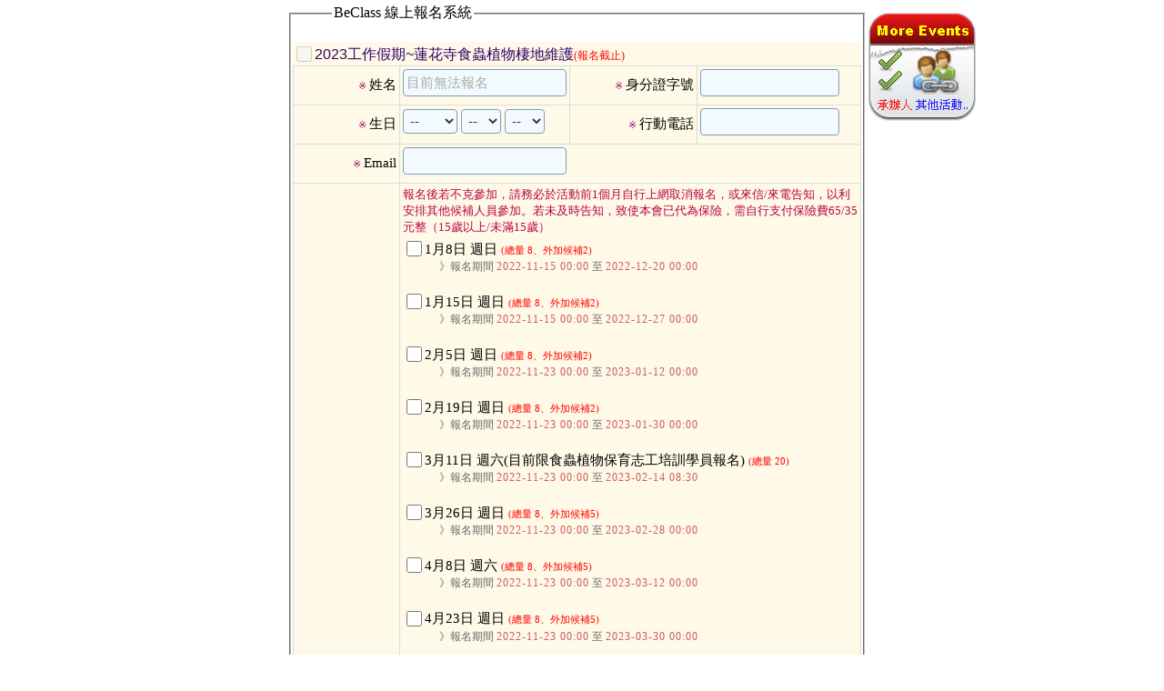

--- FILE ---
content_type: text/html; charset=utf-8
request_url: https://www.beclass.com/showregist.php?regist_id=Mjc0OGNiMDYzNjRmMjdiZDM5ZTk6U2hvd0Zvcm0=
body_size: 8389
content:
<style type="text/css">
/*desktop*/
*{-webkit-box-sizing: border-box;-moz-box-sizing: border-box;box-sizing: border-box; }
html , body {margin:0;padding:0;}
.textbox{padding:3px;background-color: rgb(242, 250, 255);  border: #7F9DB9 1px solid;  color:#333333 ;  font-size: 15px;  font-weight: normal;line-height:150%;-webkit-border-radius:4px;-moz-border-radius:4px;border-radius:4px;margin-bottom:6px;display:inline-block;*display:inline;*zoom:1;max-width:450px;}
input.blur ,textarea.blur{color: #999;font-size:0.8em;}
TD .pad_top18{padding-top:18px;}
form{margin:0;padding:0;}
.errFld {border: 1px solid #F00; }
.errMsg { color: #C33; font-size:12px; }
.clear{clear:both;display:block;overflow:hidden;visibility:hidden;width:0px;height:0px;font-size:0;}
.has-error{border:1px solid #d9534f;-webkit-box-shadow:inset 0 1px 1px rgba(0,0,0,0.075);box-shadow:inset 0 1px 1px rgba(0,0,0,0.075);background:#fdf4f4}

.formalert{padding: 8px 35px 8px 14px;color: #b94a48;background-color: #f2dede;border-color: #eed3d7;text-shadow: 0 1px 0 rgba(255,255,255,0.5);border-radius: 4px;border: 1px solid #fbeed5;text-align:left;}

#maintable {border-collapse:collapse;border: 1px solid #DBDBDB}
#maintable td {border: 1px solid #DBDBDB;}

.extratableinfo{display:inline-block;*display:inline;*zoom:1;border:1px solid green;background-color:#EDF5BE;padding:2px;width:110px;margin-bottom:6px;}
.extratableinfo2{display:inline-block;*display:inline;*zoom:1;border:1px solid #216729;background-color:#b4b4fe;padding:2px;width:110px;margin-bottom:6px;}
.salesummary{margin:10px 0 10px 10px;background:Ivory;color:Olive;border:3px double OliveDrab;padding:3px;width:200px;}
.IndianRed{color:IndianRed;letter-spacing:1px;font-family:serif;}
img.pix{height:1px;display:block;margin:0;border:0;}
.blue{color:blue;}
.red{color:red;}
.gray{color:#999}
.small{font-size:12px;}
.small3{font-size:13px;}
.classTitle{font-family:Verdana,MingLiU,sans-serif;}
.BOXblue{background-color:#FFFFFF;color:blue;}
.BOXblue2{background-color:#b4b4fe;color:#4618c0;}
.BOXred{background-color:#FFFFFF;color:red;}
.BOXred2{background-color:#b4b4fe;color:#ed0a03;}

.alert{word-break:break-all;padding:8px 3px 8px 3px;margin-bottom:20px;text-shadow:0 1px 0 rgba(255,255,255,0.5);background-color:#fcf8e3;border:1px solid #fbeed5;-webkit-border-radius:4px;-moz-border-radius:4px;border-radius:4px}
.alert-danger,.alert-error{color:#b94a48;background-color:#f2dede;border-color:#eed3d7}
.alert-success{color:#468847;background-color:#dff0d8;border-color:#d6e9c6}
div.has-error INPUT.form-control ,.radio.has-error {border-color: #d9534f;-webkit-box-shadow: inset 0 1px 1px rgba(0,0,0,0.075);box-shadow: inset 0 1px 1px rgba(0,0,0,0.075);background:#fdf4f4}
.start{color:#990066;font-size:8pt}
.aTitle{font-size:15px;color:#202020;font-weight:700;padding:3px;display:inline-block;*display:inline;*zoom:1;}

.btn{display:inline-block;*display:inline;*zoom:1;padding:4px 12px;margin-bottom:0;font-size:14px;line-height:20px;text-align:center;vertical-align:middle;cursor:pointer;color:#333;text-shadow:0 1px 1px rgba(255,255,255,0.75);background-color:#f5f5f5;background-image:-moz-linear-gradient(top,#fff,#e6e6e6);background-image:-webkit-gradient(linear,0 0,0 100%,from(#fff),to(#e6e6e6));background-image:-webkit-linear-gradient(top,#fff,#e6e6e6);background-image:-o-linear-gradient(top,#fff,#e6e6e6);background-image:linear-gradient(to bottom,#fff,#e6e6e6);background-repeat:repeat-x;filter:progid:DXImageTransform.Microsoft.gradient(startColorstr='#ffffffff',endColorstr='#ffe6e6e6',GradientType=0);border-color:#e6e6e6 #e6e6e6 #bfbfbf;border-color:rgba(0,0,0,0.1) rgba(0,0,0,0.1) rgba(0,0,0,0.25);*background-color:#e6e6e6;filter:progid:DXImageTransform.Microsoft.gradient(enabled = false);border:1px solid #ccc;*border:0;border-bottom-color:#b3b3b3;-webkit-border-radius:4px;-moz-border-radius:4px;border-radius:4px;*margin-left:.3em;-webkit-box-shadow:inset 0 1px 0 rgba(255,255,255,.2),0 1px 2px rgba(0,0,0,.05);-moz-box-shadow:inset 0 1px 0 rgba(255,255,255,.2),0 1px 2px rgba(0,0,0,.05);box-shadow:inset 0 1px 0 rgba(255,255,255,.2),0 1px 2px rgba(0,0,0,.05)}
.btn:hover,.btn:focus,.btn:active,.btn.active{color:#333;background-color:#e6e6e6;*background-color:#d9d9d9}
.btn-primary{color:#fff;text-shadow:0 -1px 0 rgba(0,0,0,0.25);background-color:#006dcc;background-image:-moz-linear-gradient(top,#08c,#04c);background-image:-webkit-gradient(linear,0 0,0 100%,from(#08c),to(#04c));background-image:-webkit-linear-gradient(top,#08c,#04c);background-image:-o-linear-gradient(top,#08c,#04c);background-image:linear-gradient(to bottom,#08c,#04c);background-repeat:repeat-x;filter:progid:DXImageTransform.Microsoft.gradient(startColorstr='#ff0088cc',endColorstr='#ff0044cc',GradientType=0);border-color:#04c #04c #002a80;border-color:rgba(0,0,0,0.1) rgba(0,0,0,0.1) rgba(0,0,0,0.25);*background-color:#04c;filter:progid:DXImageTransform.Microsoft.gradient(enabled = false)}
.btn-primary:hover,.btn-primary:focus,.btn-primary:active,.btn-primary.active{color:#fff;background-color:#04c;*background-color:#003bb3}

.tickimg{border:0;margin:0 -1px -3px 0;width:13px;height:13px;}

form input[type="radio"], form input[type="checkbox"]  {width:17px;height:17px;margin-top:-1px;vertical-align: middle;} 
#beclassform label {display:inline-block;margin-top:6px;}
#beclassform input[type="text"]:focus { border-color: #66afe9; outline: 0; -webkit-box-shadow: inset 0 1px 1px rgba(0,0,0,.075), 0 0 8px rgba(102, 175, 233, 0.6); box-shadow: inset 0 1px 1px rgba(0,0,0,.075), 0 0 8px rgba(102, 175, 233, 0.6);}
</style>
<div style="position:absolute;top:1px;left:50%;margin-left:-325px;" id="iframetop"><table border=0><tr style="background-color:#FFFFFF"><td valign=top><fieldset style="padding:0px;margin:0px;" id=><legend style="font-size:12pt;margin:2px 45px;">BeClass 線上報名系統</legend><div style="margin:0 2px;padding:0px;zoom:1;" id="fieldsetArea" ><FORM METHOD=POST name="regform" id="beclassform" ACTION="https://www.beclass.com/class_connect_ajax.php" accept-charset="utf-8" ><img src=images/pix.gif class=pix style="width:625px"  ><BR><table style="margin:0;background-color:#fff9e7;" cellspacing="0" cellpadding="0" width="625" align="center" border="0" ><tr><td height="18"><div style="MARGIN-TOP: 3pt; FONT-SIZE: 12pt; MARGIN-BOTTOM: 1pt; COLOR:#330066; TEXT-ALIGN:left"><div class="required" style="TEXT-ALIGN:left" id="myclasses"><INPUT TYPE="checkbox" name="F[]" value="Mjc0OGNiMDYzNjRmMjdiZDM5ZTk6ZGVzazpSZWdpc3Q="  disabled ><span class="classTitle">2023工作假期~蓮花寺食蟲植物棲地維護</span><font color=red style="font-size:12px">(報名截止)</font><BR></div></div></td></tr><tr><td>
<table id="maintable" cellspacing="0" cellpadding="3" width="100%" align="center" border="1" style="word-break:break-all" ><tr><td align=right style="width:115px;"><font class="start">※&nbsp;</font><font style="font-size:15px">姓名</font><img src="images/pix.gif" class=pix style="width:110px;"></td><td align=left width=180 ><div><input type="text"  id="username" style="width:180px" class="textbox required" value=""><div></td>
<td align=right style="width:110px;"><font class="start">※&nbsp;</font><font style="font-size:15px">身分證字號</font><img src="images/pix.gif" class=pix style="width:109px;"></td><td align=left width=180 ><div><input type="text"   size="15" class="textbox required  validate-alphanum" maxlength="10" value="" ></div></td>
</tr><tr><td align=right><font class="start">※&nbsp;</font><font style="font-size:15px">生日</font><img src="images/pix.gif" class=pix style="width:109px;"></td><td align=left width=180 ><div><select   size="1" class="textbox required"><option value="" >--</option>
<option value=2025 >2025</option>
<option value=2024 >2024</option>
<option value=2023 >2023</option>
<option value=2022 >2022</option>
<option value=2021 >2021</option>
<option value=2020 >2020</option>
<option value=2019 >2019</option>
<option value=2018 >2018</option>
<option value=2017 >2017</option>
<option value=2016 >2016</option>
<option value=2015 >2015</option>
<option value=2014 >2014</option>
<option value=2013 >2013</option>
<option value=2012 >2012</option>
<option value=2011 >2011</option>
<option value=2010 >2010</option>
<option value=2009 >2009</option>
<option value=2008 >2008</option>
<option value=2007 >2007</option>
<option value=2006 >2006</option>
<option value=2005 >2005</option>
<option value=2004 >2004</option>
<option value=2003 >2003</option>
<option value=2002 >2002</option>
<option value=2001 >2001</option>
<option value=2000 >2000</option>
<option value=1999 >1999</option>
<option value=1998 >1998</option>
<option value=1997 >1997</option>
<option value=1996 >1996</option>
<option value=1995 >1995</option>
<option value=1994 >1994</option>
<option value=1993 >1993</option>
<option value=1992 >1992</option>
<option value=1991 >1991</option>
<option value=1990 >1990</option>
<option value=1989 >1989</option>
<option value=1988 >1988</option>
<option value=1987 >1987</option>
<option value=1986 >1986</option>
<option value=1985 >1985</option>
<option value=1984 >1984</option>
<option value=1983 >1983</option>
<option value=1982 >1982</option>
<option value=1981 >1981</option>
<option value=1980 >1980</option>
<option value=1979 >1979</option>
<option value=1978 >1978</option>
<option value=1977 >1977</option>
<option value=1976 >1976</option>
<option value=1975 >1975</option>
<option value=1974 >1974</option>
<option value=1973 >1973</option>
<option value=1972 >1972</option>
<option value=1971 >1971</option>
<option value=1970 >1970</option>
<option value=1969 >1969</option>
<option value=1968 >1968</option>
<option value=1967 >1967</option>
<option value=1966 >1966</option>
<option value=1965 >1965</option>
<option value=1964 >1964</option>
<option value=1963 >1963</option>
<option value=1962 >1962</option>
<option value=1961 >1961</option>
<option value=1960 >1960</option>
<option value=1959 >1959</option>
<option value=1958 >1958</option>
<option value=1957 >1957</option>
<option value=1956 >1956</option>
<option value=1955 >1955</option>
<option value=1954 >1954</option>
<option value=1953 >1953</option>
<option value=1952 >1952</option>
<option value=1951 >1951</option>
<option value=1950 >1950</option>
<option value=1949 >1949</option>
<option value=1948 >1948</option>
<option value=1947 >1947</option>
<option value=1946 >1946</option>
<option value=1945 >1945</option>
<option value=1944 >1944</option>
<option value=1943 >1943</option>
<option value=1942 >1942</option>
<option value=1941 >1941</option>
<option value=1940 >1940</option>
<option value=1939 >1939</option>
<option value=1938 >1938</option>
<option value=1937 >1937</option>
<option value=1936 >1936</option>
<option value=1935 >1935</option>
<option value=1934 >1934</option>
<option value=1933 >1933</option>
<option value=1932 >1932</option>
<option value=1931 >1931</option>
<option value=1930 >1930</option>
</select>
<select   size="1" class="textbox required"><option value="" >--</option>
<option value=1 >01</option>
<option value=2 >02</option>
<option value=3 >03</option>
<option value=4 >04</option>
<option value=5 >05</option>
<option value=6 >06</option>
<option value=7 >07</option>
<option value=8 >08</option>
<option value=9 >09</option>
<option value=10 >10</option>
<option value=11 >11</option>
<option value=12 >12</option>
</select>
<select    size="1" class="textbox required"><option value="" >--</option>
<option value=1 >1</option>
<option value=2 >2</option>
<option value=3 >3</option>
<option value=4 >4</option>
<option value=5 >5</option>
<option value=6 >6</option>
<option value=7 >7</option>
<option value=8 >8</option>
<option value=9 >9</option>
<option value=10 >10</option>
<option value=11 >11</option>
<option value=12 >12</option>
<option value=13 >13</option>
<option value=14 >14</option>
<option value=15 >15</option>
<option value=16 >16</option>
<option value=17 >17</option>
<option value=18 >18</option>
<option value=19 >19</option>
<option value=20 >20</option>
<option value=21 >21</option>
<option value=22 >22</option>
<option value=23 >23</option>
<option value=24 >24</option>
<option value=25 >25</option>
<option value=26 >26</option>
<option value=27 >27</option>
<option value=28 >28</option>
<option value=29 >29</option>
<option value=30 >30</option>
<option value=31 >31</option>
</select>
</div><img src="images/pix.gif" class=pix style="width:165px;"></td>
<td align=right><font class="start">※&nbsp;</font><font style="font-size:15px">行動電話</font><img src="images/pix.gif" class=pix style="width:110px;"></td><td align=left width=180 ><div><input type="text"    size="15" maxlength=15 class="textbox required  validate-integer" value="" ></div></td>
</tr><tr><td align=right><font class="start">※&nbsp;</font><font style="font-size:15px">Email</font><img src="images/pix.gif" class=pix style="width:110px;"></td><td align=left width=180 colspan="3"><div><input type="text"   style="width:180px" class="textbox required validate-email"  value="" ></div></td>
</tr><tr><td align=right ><INPUT TYPE="hidden" name="tb_name_0" value="報名場次："><INPUT TYPE="hidden" name="tb_type_0" value="QUANTITY"><INPUT TYPE="hidden" name="tb_sort_0" value="7"><font class="start">※&nbsp;</font><font style="font-size:15px">報名場次：</font></td><td align=left colspan=3><div><font style="font-size:15px"><div style="font-size:10pt;color:rgb(183,4,71)">報名後若不克參加，請務必於活動前1個月自行上網取消報名，或來信/來電告知，以利安排其他候補人員參加。若未及時告知，致使本會已代為保險，需自行支付保險費65/35元整（15歲以上/未滿15歲）</div><div class="required" ><div><label><INPUT id="tb_extra_ID_0_0" TYPE="CHECKBOX" value="！＋！1月8日 週日" onfocus="if (!window.__cfRLUnblockHandlers) return false; this.blur();" data-cf-modified-dead92bf7f148853ff177c5e-="">1月8日 週日</label> <span id="tb_extra_infoID_0_0" style="font-size:11px;color:red;">(總量 8、外加候補2)</span></div>
<div style="font-size:12px;color:DimGray;margin:0 0 15px 40px;" ><span >》報名期間 <span class="IndianRed">2022-11-15 00:00</span> 至 <span class="IndianRed">2022-12-20 00:00</span></span></div>
<div><label><INPUT id="tb_extra_ID_0_1" TYPE="CHECKBOX" value="！＋！1月15日 週日" onfocus="if (!window.__cfRLUnblockHandlers) return false; this.blur();" data-cf-modified-dead92bf7f148853ff177c5e-="">1月15日 週日</label> <span id="tb_extra_infoID_0_1" style="font-size:11px;color:red;">(總量 8、外加候補2)</span></div>
<div style="font-size:12px;color:DimGray;margin:0 0 15px 40px;" ><span >》報名期間 <span class="IndianRed">2022-11-15 00:00</span> 至 <span class="IndianRed">2022-12-27 00:00</span></span></div>
<div><label><INPUT id="tb_extra_ID_0_2" TYPE="CHECKBOX" value="！＋！2月5日 週日" onfocus="if (!window.__cfRLUnblockHandlers) return false; this.blur();" data-cf-modified-dead92bf7f148853ff177c5e-="">2月5日 週日</label> <span id="tb_extra_infoID_0_2" style="font-size:11px;color:red;">(總量 8、外加候補2)</span></div>
<div style="font-size:12px;color:DimGray;margin:0 0 15px 40px;" ><span >》報名期間 <span class="IndianRed">2022-11-23 00:00</span> 至 <span class="IndianRed">2023-01-12 00:00</span></span></div>
<div><label><INPUT id="tb_extra_ID_0_3" TYPE="CHECKBOX" value="！＋！2月19日 週日" onfocus="if (!window.__cfRLUnblockHandlers) return false; this.blur();" data-cf-modified-dead92bf7f148853ff177c5e-="">2月19日 週日</label> <span id="tb_extra_infoID_0_3" style="font-size:11px;color:red;">(總量 8、外加候補2)</span></div>
<div style="font-size:12px;color:DimGray;margin:0 0 15px 40px;" ><span >》報名期間 <span class="IndianRed">2022-11-23 00:00</span> 至 <span class="IndianRed">2023-01-30 00:00</span></span></div>
<div><label><INPUT id="tb_extra_ID_0_4" TYPE="CHECKBOX" value="！＋！3月11日 週六(目前限食蟲植物保育志工培訓學員報名)" onfocus="if (!window.__cfRLUnblockHandlers) return false; this.blur();" data-cf-modified-dead92bf7f148853ff177c5e-="">3月11日 週六(目前限食蟲植物保育志工培訓學員報名)</label> <span id="tb_extra_infoID_0_4" style="font-size:11px;color:red;">(總量 20)</span></div>
<div style="font-size:12px;color:DimGray;margin:0 0 15px 40px;" ><span >》報名期間 <span class="IndianRed">2022-11-23 00:00</span> 至 <span class="IndianRed">2023-02-14 08:30</span></span></div>
<div><label><INPUT id="tb_extra_ID_0_5" TYPE="CHECKBOX" value="！＋！3月26日 週日" onfocus="if (!window.__cfRLUnblockHandlers) return false; this.blur();" data-cf-modified-dead92bf7f148853ff177c5e-="">3月26日 週日</label> <span id="tb_extra_infoID_0_5" style="font-size:11px;color:red;">(總量 8、外加候補5)</span></div>
<div style="font-size:12px;color:DimGray;margin:0 0 15px 40px;" ><span >》報名期間 <span class="IndianRed">2022-11-23 00:00</span> 至 <span class="IndianRed">2023-02-28 00:00</span></span></div>
<div><label><INPUT id="tb_extra_ID_0_6" TYPE="CHECKBOX" value="！＋！4月8日 週六" onfocus="if (!window.__cfRLUnblockHandlers) return false; this.blur();" data-cf-modified-dead92bf7f148853ff177c5e-="">4月8日 週六</label> <span id="tb_extra_infoID_0_6" style="font-size:11px;color:red;">(總量 8、外加候補5)</span></div>
<div style="font-size:12px;color:DimGray;margin:0 0 15px 40px;" ><span >》報名期間 <span class="IndianRed">2022-11-23 00:00</span> 至 <span class="IndianRed">2023-03-12 00:00</span></span></div>
<div><label><INPUT id="tb_extra_ID_0_7" TYPE="CHECKBOX" value="！＋！4月23日 週日" onfocus="if (!window.__cfRLUnblockHandlers) return false; this.blur();" data-cf-modified-dead92bf7f148853ff177c5e-="">4月23日 週日</label> <span id="tb_extra_infoID_0_7" style="font-size:11px;color:red;">(總量 8、外加候補5)</span></div>
<div style="font-size:12px;color:DimGray;margin:0 0 15px 40px;" ><span >》報名期間 <span class="IndianRed">2022-11-23 00:00</span> 至 <span class="IndianRed">2023-03-30 00:00</span></span></div>
<div><label><INPUT id="tb_extra_ID_0_8" TYPE="CHECKBOX" value="！＋！5月6日 週六" onfocus="if (!window.__cfRLUnblockHandlers) return false; this.blur();" data-cf-modified-dead92bf7f148853ff177c5e-="">5月6日 週六</label> <span id="tb_extra_infoID_0_8" style="font-size:11px;color:red;">(總量 8、外加候補5)</span></div>
<div style="font-size:12px;color:DimGray;margin:0 0 15px 40px;" ><span >》報名期間 <span class="IndianRed">2023-01-09 00:00</span> 至 <span class="IndianRed">2023-04-18 00:00</span></span></div>
<div><label><INPUT id="tb_extra_ID_0_9" TYPE="CHECKBOX" value="！＋！5月21日 週日(全國志工聯合訓)" onfocus="if (!window.__cfRLUnblockHandlers) return false; this.blur();" data-cf-modified-dead92bf7f148853ff177c5e-="">5月21日 週日(全國志工聯合訓)</label> <span id="tb_extra_infoID_0_9" style="font-size:11px;color:red;">(總量 8、外加候補5)</span></div>
<div style="font-size:12px;color:DimGray;margin:0 0 15px 40px;" ><span >》報名期間 <span class="IndianRed">2023-03-01 00:00</span> 至 <span class="IndianRed">2023-05-02 00:00</span></span></div>
<div><label><INPUT id="tb_extra_ID_0_10" TYPE="CHECKBOX" value="！＋！6月3日 週六(食蟲植物保育志工培訓優先)" onfocus="if (!window.__cfRLUnblockHandlers) return false; this.blur();" data-cf-modified-dead92bf7f148853ff177c5e-="">6月3日 週六(食蟲植物保育志工培訓優先)</label> <span id="tb_extra_infoID_0_10" style="font-size:11px;color:red;">(總量 20、外加候補5)</span></div>
<div style="font-size:12px;color:DimGray;margin:0 0 15px 40px;" ><span >》報名期間 <span class="IndianRed">2023-03-01 00:00</span> 至 <span class="IndianRed">2023-05-12 00:00</span></span></div>
<div><label><INPUT id="tb_extra_ID_0_11" TYPE="CHECKBOX" value="！＋！6月18日 週日" onfocus="if (!window.__cfRLUnblockHandlers) return false; this.blur();" data-cf-modified-dead92bf7f148853ff177c5e-="">6月18日 週日</label> <span id="tb_extra_infoID_0_11" style="font-size:11px;color:red;">(總量 8、外加候補5)</span></div>
<div style="font-size:12px;color:DimGray;margin:0 0 15px 40px;" ><span >》報名期間 <span class="IndianRed">2023-03-01 00:00</span> 至 <span class="IndianRed">2023-05-24 00:00</span></span></div>
<div><label><INPUT id="tb_extra_ID_0_12" TYPE="CHECKBOX" value="！＋！7月1日 週六" onfocus="if (!window.__cfRLUnblockHandlers) return false; this.blur();" data-cf-modified-dead92bf7f148853ff177c5e-="">7月1日 週六</label> <span id="tb_extra_infoID_0_12" style="font-size:11px;color:red;">(總量 8、外加候補5)</span></div>
<div style="font-size:12px;color:DimGray;margin:0 0 15px 40px;" ><span >》報名期間 <span class="IndianRed">2023-04-01 00:00</span> 至 <span class="IndianRed">2023-06-12 00:00</span></span></div>
<div><label><INPUT id="tb_extra_ID_0_13" TYPE="CHECKBOX" value="！＋！7月16日 週日" onfocus="if (!window.__cfRLUnblockHandlers) return false; this.blur();" data-cf-modified-dead92bf7f148853ff177c5e-="">7月16日 週日</label> <span id="tb_extra_infoID_0_13" style="font-size:11px;color:red;">(總量 8、外加候補5)</span></div>
<div style="font-size:12px;color:DimGray;margin:0 0 15px 40px;" ><span >》報名期間 <span class="IndianRed">2023-04-01 00:00</span> 至 <span class="IndianRed">2023-06-21 00:00</span></span></div>
<div><label><INPUT id="tb_extra_ID_0_14" TYPE="CHECKBOX" value="！＋！8月5日 週六" onfocus="if (!window.__cfRLUnblockHandlers) return false; this.blur();" data-cf-modified-dead92bf7f148853ff177c5e-="">8月5日 週六</label> <span id="tb_extra_infoID_0_14" style="font-size:11px;color:red;">(總量 8、外加候補5)</span></div>
<div style="font-size:12px;color:DimGray;margin:0 0 15px 40px;" ><span >》報名期間 <span class="IndianRed">2023-04-01 00:00</span> 至 <span class="IndianRed">2023-07-12 00:00</span></span></div>
<div><label><INPUT id="tb_extra_ID_0_15" TYPE="CHECKBOX" value="！＋！8月20日 週日" onfocus="if (!window.__cfRLUnblockHandlers) return false; this.blur();" data-cf-modified-dead92bf7f148853ff177c5e-="">8月20日 週日</label> <span id="tb_extra_infoID_0_15" style="font-size:11px;color:red;">(總量 8、外加候補5)</span></div>
<div style="font-size:12px;color:DimGray;margin:0 0 15px 40px;" ><span >》報名期間 <span class="IndianRed">2023-05-01 00:00</span> 至 <span class="IndianRed">2023-07-25 00:00</span></span></div>
<div><label><INPUT id="tb_extra_ID_0_16" TYPE="CHECKBOX" value="！＋！9月9日 週六" onfocus="if (!window.__cfRLUnblockHandlers) return false; this.blur();" data-cf-modified-dead92bf7f148853ff177c5e-="">9月9日 週六</label> <span id="tb_extra_infoID_0_16" style="font-size:11px;color:red;">(總量 8、外加候補5)</span></div>
<div style="font-size:12px;color:DimGray;margin:0 0 15px 40px;" ><span >》報名期間 <span class="IndianRed">2023-05-01 00:00</span> 至 <span class="IndianRed">2023-08-14 00:00</span></span></div>
<div><label><INPUT id="tb_extra_ID_0_17" TYPE="CHECKBOX" value="！＋！9月24日 週日" onfocus="if (!window.__cfRLUnblockHandlers) return false; this.blur();" data-cf-modified-dead92bf7f148853ff177c5e-="">9月24日 週日</label> <span id="tb_extra_infoID_0_17" style="font-size:11px;color:red;">(總量 8、外加候補5)</span></div>
<div style="font-size:12px;color:DimGray;margin:0 0 15px 40px;" ><span >》報名期間 <span class="IndianRed">2023-05-01 00:00</span> 至 <span class="IndianRed">2023-08-28 00:00</span></span></div>
<div><label><INPUT id="tb_extra_ID_0_18" TYPE="CHECKBOX" value="！＋！10月14日 週六" onfocus="if (!window.__cfRLUnblockHandlers) return false; this.blur();" data-cf-modified-dead92bf7f148853ff177c5e-="">10月14日 週六</label> <span id="tb_extra_infoID_0_18" style="font-size:11px;color:red;">(總量 8、外加候補5)</span></div>
<div style="font-size:12px;color:DimGray;margin:0 0 15px 40px;" ><span >》報名期間 <span class="IndianRed">2023-06-08 00:00</span> 至 <span class="IndianRed">2023-09-18 00:00</span></span></div>
<div><label><INPUT id="tb_extra_ID_0_19" TYPE="CHECKBOX" value="！＋！10月29日 週日" onfocus="if (!window.__cfRLUnblockHandlers) return false; this.blur();" data-cf-modified-dead92bf7f148853ff177c5e-="">10月29日 週日</label> <span id="tb_extra_infoID_0_19" style="font-size:11px;color:red;">(總量 8、外加候補5)</span></div>
<div style="font-size:12px;color:DimGray;margin:0 0 15px 40px;" ><span >》報名期間 <span class="IndianRed">2023-06-08 00:00</span> 至 <span class="IndianRed">2023-09-26 00:00</span></span></div>
<div><label><INPUT id="tb_extra_ID_0_20" TYPE="CHECKBOX" value="！＋！11月11日 週六" onfocus="if (!window.__cfRLUnblockHandlers) return false; this.blur();" data-cf-modified-dead92bf7f148853ff177c5e-="">11月11日 週六</label> <span id="tb_extra_infoID_0_20" style="font-size:11px;color:red;">(總量 8、外加候補5)</span></div>
<div style="font-size:12px;color:DimGray;margin:0 0 15px 40px;" ><span >》報名期間 <span class="IndianRed">2023-06-08 00:00</span> 至 <span class="IndianRed">2023-10-17 00:00</span></span></div>
<div><label><INPUT id="tb_extra_ID_0_21" TYPE="CHECKBOX" value="！＋！11月26日 週日" onfocus="if (!window.__cfRLUnblockHandlers) return false; this.blur();" data-cf-modified-dead92bf7f148853ff177c5e-="">11月26日 週日</label> <span id="tb_extra_infoID_0_21" style="font-size:11px;color:red;">(總量 8、外加候補5)</span></div>
<div style="font-size:12px;color:DimGray;margin:0 0 15px 40px;" ><span >》報名期間 <span class="IndianRed">2023-06-08 00:00</span> 至 <span class="IndianRed">2023-10-31 00:00</span></span></div>
<div><label><INPUT id="tb_extra_ID_0_22" TYPE="CHECKBOX" value="！＋！12月9日 週六" onfocus="if (!window.__cfRLUnblockHandlers) return false; this.blur();" data-cf-modified-dead92bf7f148853ff177c5e-="">12月9日 週六</label> <span id="tb_extra_infoID_0_22" style="font-size:11px;color:red;">(總量 35、外加候補10)</span></div>
<div style="font-size:12px;color:DimGray;margin:0 0 15px 40px;" ><span >》報名期間 <span class="IndianRed">2023-06-08 00:00</span> 至 <span class="IndianRed">2023-11-21 00:00</span></span></div>
<div><label><INPUT id="tb_extra_ID_0_23" TYPE="CHECKBOX" value="！＋！12月24日 週日" onfocus="if (!window.__cfRLUnblockHandlers) return false; this.blur();" data-cf-modified-dead92bf7f148853ff177c5e-="">12月24日 週日</label> <span id="tb_extra_infoID_0_23" style="font-size:11px;color:red;">(總量 35、外加候補10)</span></div>
<div style="font-size:12px;color:DimGray;margin:0 0 15px 40px;" ><span >》報名期間 <span class="IndianRed">2023-06-08 00:00</span> 至 <span class="IndianRed">2023-12-01 00:00</span></span></div>
</div><div class=red style="font-size:12px;">至少勾選1項</div></font></div></td>
</tr><tr><td align=right ><INPUT TYPE="hidden" name="tb_name_1" value="志工時數條"><INPUT TYPE="hidden" name="tb_type_1" value="OPTION"><INPUT TYPE="hidden" name="tb_sort_1" value="8"><font style="font-size:15px">志工時數條</font></td><td align=left colspan=3><div><font style="font-size:15px"><div style="font-size:10pt;color:rgb(183,4,71)">已在荒野登錄志願服務證紀錄冊者，請選擇「△」將登入服勤時數；選擇「○」者，請於活動5日後至3個月內請到分會領取時數條</div><select class="textbox"  ><option value="" >請選擇</option><option value="X" >X</option><option value="△" >△</option><option value="○" >○</option></select>
</font></div></td>
</tr><tr><td align=right ><INPUT TYPE="hidden" name="tb_name_2" value="身分證證件影本上傳"><INPUT TYPE="hidden" name="tb_type_2" value="UPLOAD"><INPUT TYPE="hidden" name="tb_sort_2" value="9"><font style="font-size:15px">身分證證件影本上傳</font></td><td align=left colspan=3><div><font style="font-size:15px"><div id="uploadingStatus_2" style="display:none"><img src="/images/loader_.gif" width="128" height="15" border="0" alt="uploading file..." class="img" style="margin:15px 20px;display:block" ></div><input type="file"   data-kk="2" data-size="5120000" data-ext="IMG,WORD,PDF" class="beclassupload " /><div style="font-size:12px;color:rgb(0,0,0)">證件影本僅為申請進入蓮花寺食蟲植物管制區之用(未領身分證者，以健保卡正面及戶口名簿申請)</div><div class="small" >檔案大小上限：<font class=red>5,000KB</font><BR>檔案類型：<span class=red>圖形(jpg、png、gif)、Word檔、Pdf 檔</span></div></font></div></td>
</tr><tr><td align=right ><INPUT TYPE="hidden" name="tb_name_3" value="身分證證件影本上傳"><INPUT TYPE="hidden" name="tb_type_3" value="UPLOAD"><INPUT TYPE="hidden" name="tb_sort_3" value="11"><font style="font-size:15px">身分證證件影本上傳</font></td><td align=left colspan=3><div><font style="font-size:15px"><div id="uploadingStatus_3" style="display:none"><img src="/images/loader_.gif" width="128" height="15" border="0" alt="uploading file..." class="img" style="margin:15px 20px;display:block" ></div><input type="file"   data-kk="3" data-size="5120000" data-ext="IMG,WORD,EXCEL,PDF" class="beclassupload " /><div style="font-size:12px;color:rgb(0,0,0)">若有影本另一面請上傳至此；未領身分證者，以健保卡影本及戶口名簿申請。證件影本僅為申請進入蓮花寺食蟲植物管制區之用</div><div class="small" >檔案大小上限：<font class=red>5,000KB</font><BR>檔案類型：<span class=red>圖形(jpg、png、gif)、Word檔、Excel檔、Pdf 檔</span></div></font></div></td>
</tr><tr><td align=right ><INPUT TYPE="hidden" name="tb_name_4" value="南山人壽旅平險同意書上傳"><INPUT TYPE="hidden" name="tb_type_4" value="UPLOAD"><INPUT TYPE="hidden" name="tb_sort_4" value="10"><font style="font-size:15px">南山人壽旅平險同意書上傳</font></td><td align=left colspan=3><div><font style="font-size:15px"><div id="uploadingStatus_4" style="display:none"><img src="/images/loader_.gif" width="128" height="15" border="0" alt="uploading file..." class="img" style="margin:15px 20px;display:block" ></div><input type="file"   data-kk="4" data-size="5120000" data-ext="IMG,WORD,PDF" class="beclassupload " /><div style="font-size:12px;color:rgb(0,0,0)">參加者本人簽名，未滿20足歲參加者需另加法定代理人簽名。簡章最後有同意書可供下載。</div><div class="small" >檔案大小上限：<font class=red>5,000KB</font><BR>檔案類型：<span class=red>圖形(jpg、png、gif)、Word檔、Pdf 檔</span></div></font></div></td>
</tr><tr><td align=right ><INPUT TYPE="hidden" name="tb_name_5" value="是否第一次參加荒野新竹的活動？"><INPUT TYPE="hidden" name="tb_type_5" value="RADIO"><INPUT TYPE="hidden" name="tb_sort_5" value="12"><font style="font-size:15px">是否第一次參加荒野新竹的活動？</font></td><td align=left colspan=3><div><font style="font-size:15px"><label><INPUT TYPE="RADIO" value="是" onfocus="if (!window.__cfRLUnblockHandlers) return false; this.blur();" data-cf-modified-dead92bf7f148853ff177c5e-="">是</label><BR> <label><INPUT TYPE="RADIO" value="::其它::" onfocus="if (!window.__cfRLUnblockHandlers) return false; this.blur();" data-cf-modified-dead92bf7f148853ff177c5e-="">其它：</label><INPUT TYPE="text" style="width:150px;vertical-align:middle;" class="textbox" onclick="if (!window.__cfRLUnblockHandlers) return false; document.regform.tb_extra_other_option_5.checked=true" data-cf-modified-dead92bf7f148853ff177c5e-=""><BR> <div><button type="button" class="btn btn-mini reset_sort_12" > 重設/reset </button></div></font></div></td>
</tr><INPUT TYPE="hidden" name="my_ex_script" value="6">			<tr id="multi_TR" style="display:none"><td align=right><span id="multi_star"></span><span id="multi_title" style="font-size:15px">團報資料</span></td>
			<td align=left colspan=3><div id="multi_main_groupCode" ></div><a href="javascript:;" onfocus="if (!window.__cfRLUnblockHandlers) return false; blur();" style="text-decoration:none;" id="multi_btn" data-cf-modified-dead92bf7f148853ff177c5e-="">§ 請點此處填寫<span id="multi_title_2">團體報名</span>資料</span></a></td>
			</tr>

			<!--//END 顯示團報 -->
			
			<tr id="memcost_TR" style="display:none"><td align=right><span style="font-size:15px;color:red;" class="red">總金額</span></td><td align=left colspan=3><span id="MenCosts"  style="font-size:15px;color:blue;font-weight:bold;">***</span>元<BR><span style="color:#1102ca;font-size:12px">(依據人數計費：每人<span id="pre_mencost"></span>元)</span><input type="hidden" name="ExtraSaleTotal" id="ExtraSaleTotal" value="0" class="salesTotal"></td></tr>		



			</table>


		</td>
	</tr>


	</table>

	<script type="dead92bf7f148853ff177c5e-text/javascript">
	<!--
		var costSumbox='<tr id="salesTRID"><td align="right"><font style="font-size:15px;color:red;">總金額</font></td><td align="left" colspan="3"><span id="salesID" style="font-size:15px;color:blue;font-weight:bold;">尚未勾選..</span><br><span style="color:#1102ca;font-size:12px">(此金額為系統自動加總僅供參考，請依實際勾選物品所需金額為主)</span><input type="hidden" name="saleSummary" id="saleSummary" value="0"></td></tr>'
	//-->
	</script>

	<hr style="background-color:green;width:96%;height:1px;margin:5px 0 0 0;"><table width="600" style="background-color:#FFF;margin:0 0 3px 0;" align=center><tr><td align=left valign=top></td><td align=right valign=top><b class="blue small3">[<img class="tickimg" src="images/tick1.gif" >查詢]、[<img class="tickimg" src="images/tick1.gif" >編修]、[<img class="tickimg" src="images/tick1.gif" >取消]</b><BR><a href="https://www.beclass.com/default.php?name=ShowList&op=catRank&range=P" style="text-decoration:none;" target=_blank title="在BeClass上最熱門活動" alt="在BeClass上最熱門活動" onfocus="if (!window.__cfRLUnblockHandlers) return false; blur()" data-cf-modified-dead92bf7f148853ff177c5e-=""><span style="line-height:140%;" class="BOXblue small3" onmouseover="if (!window.__cfRLUnblockHandlers) return false; this.className='BOXblue2 small3'" onmouseout="if (!window.__cfRLUnblockHandlers) return false; this.className='BOXblue small3'" data-cf-modified-dead92bf7f148853ff177c5e-="">※來瞧瞧近日熱門的報名活動</span></a><img src=images/pix.gif class=pix style="width:185px"></td></tr></table><INPUT TYPE="hidden" name="main_class_id" id="main_class_id" value="2748cb06364f27bd39e9"><INPUT TYPE="hidden" name="registDate" value="1763008382"><BR><div style="font-size:12pt;color:red;background-color:#FFFFFF" align="center">報名截止<BR>報名額滿、報名截止，若有疑問請洽：(03)561-8255，Email:staffs-hc@wilderness.tw</div><input type="hidden" name="beclasssubmit" value="STOP" id="beclasssubmit"><input type="hidden" id="csrf_token" name="csrf_token" value="6b5c139abe501eebe39d047d92d6c74b3c4dd55bdfdd0fd7dd1df1a346ab5edeA2">
</form><div id="response" class="alert" style="display:none;" ></div></div></fieldset></td><td  valign=top><img src="images/pix.gif" border=0 width=118 height=10><BR><a href="https://www.beclass.com/default.php?name=Search&amp;op=relation&amp;v=VQFaVwM=" onfocus="if (!window.__cfRLUnblockHandlers) return false; blur()" target=_blank data-cf-modified-dead92bf7f148853ff177c5e-=""><img src="images/moreevents.png" width=118 height=120 border=0 alt="承辦人員其他活動"></a></td></tr></table></div>
	<script type="dead92bf7f148853ff177c5e-text/javascript" src="includes/jquery-3.7.1.min.js"></script>
	<script type="dead92bf7f148853ff177c5e-text/javascript" src="includes/jquery-migrate-3.5.0.min.js"></script>

<script language="JavaScript" type="dead92bf7f148853ff177c5e-text/javascript" src="includes/wforms.js"></script>
<script src="includes/jquery_lsr_9.js" type="dead92bf7f148853ff177c5e-text/javascript"></script>

	<script language="JavaScript" type="dead92bf7f148853ff177c5e-text/javascript">
	$(function(){
		$("#username").val('目前無法報名').attr("disabled","disabled").css("color","#AAA");
	});
	</script>


	<script type="dead92bf7f148853ff177c5e-text/javascript">
	wFORMS.functionName_formValidation = "doPostBack";
	function doPostBack(e)
	{
		$("#beclasssubmit").prop("disabled", true );
		setTimeout(function () {$("#beclasssubmit").prop("disabled", false );}, 2000);
		if(!e) e = window.event;
		if(wFORMS.behaviors['validation'].run(e))
		{

			var ALLerrMsg ='';
			var errField='';
			
			var multiplayers =  $("#multiplayers_0").val();
			if( typeof multiplayers !== 'undefined' && multiplayers != '' ) ALLerrMsg +="\u5718\u5831\u8cc7\u6599\u8acb\u5148\u6309\u4e0b\u300e\u66ab\u5b58\u4eba\u54e1\u300f\uff0c\u624d\u53ef\u518d\u9001\u51fa\u6574\u5f35\u8868\u55ae!!\n";

						//console.log($("#captcha_code").val());
			//

			 //if( !$("#beclassform")[0].checkValidity()) { ALLerrMsg +='invalid form'; console.log('invalid form');}

			if(ALLerrMsg !='')
			{
				alert("\u8ACB\u6AA2\u67E5\u4E0B\u5217\u6B04\u4F4D\n"+ALLerrMsg );

				return wFORMS.helpers.preventEvent(e);
			}

			return true;
		}

	}
	</script>
	
<script language="JavaScript" type="dead92bf7f148853ff177c5e-text/javascript"> replaceErrorMsg['tb_extra_0']="\n 報名場次：";replaceErrorMsg['tb_extra_1']="\n 志工時數條";replaceErrorMsg['tb_extra_2']="\n 身分證證件影本上傳";replaceErrorMsg['tb_extra_3']="\n 身分證證件影本上傳";replaceErrorMsg['tb_extra_4']="\n 南山人壽旅平險同意書上傳";replaceErrorMsg['tb_extra_5']="\n 是否第一次參加荒野新竹的活動？";</script>
<link rel="stylesheet" href="includes/jquery-ui_1_13_2.css" type="text/css" media="all">
<script src="includes/jquery-ui_1_13_2.min.js" type="dead92bf7f148853ff177c5e-text/javascript"></script> 

<!--
<link rel="stylesheet" href="includes/jquery-ui-1.9.2.custom.css" type="text/css" media="all">
<script src="includes/jquery-ui-1.9.2.custom.min.js" type="text/javascript"></script> 
-->



<script src="includes/ui.datepicker-zh-TW.js" type="dead92bf7f148853ff177c5e-text/javascript"></script>

<style type="text/css">
	.ui-datepicker-calendar tr, .ui-datepicker-calendar td, .ui-datepicker-calendar td a, .ui-datepicker-calendar th{font-size:inherit;}
	div.ui-datepicker{font-size:12px;width:inherit;height:inherit;}
	.ui-datepicker-title span , .ui-datepicker .ui-datepicker-title select{font-size:12px;}
	.ui-datepicker .ui-datepicker-title{white-space: nowrap;}
	a.ui-priority-secondary:link {background:#FFFFFF}
	.ui-datepicker SELECT.ui-datepicker-month , .ui-datepicker SELECT.ui-datepicker-year{width:70px}
</style>

	<script language="JavaScript" type="dead92bf7f148853ff177c5e-text/javascript">


	$(function(){
		$("textarea , input").each(function(){
			w=parseInt($(this).css('width'));
			if(w > 480) $(this).css('width','475px');
			});
		$("#beclasssubmit").prop("disabled", false );

	});
	</script>

	<script language="JavaScript" type="dead92bf7f148853ff177c5e-text/javascript">$(function(){$("#tb_extra_5_reset").click(function(){$("input[type=radio][name='tb_extra_5[]']").each(function(){$(this).prop("checked", false);});});});</script>
	<script language="JavaScript" type="dead92bf7f148853ff177c5e-text/javascript" src="includes/jquery_Regist_uploader.js"></script>
	
<script type="dead92bf7f148853ff177c5e-text/javascript">
	

	if (window.self == window.top) {
		loadGoogleAnalytics();
		//console.log('load ga');
	} //else console.log('iframe');

	function loadGoogleAnalytics() {
		// 創建 script 元素來動態載入 gtag.js
		var script = document.createElement('script');
		script.async = true;
		script.src = "https://www.googletagmanager.com/gtag/js?id=G-R55ZEJMPYR";
		document.head.appendChild(script);

		// 初始化 Google Analytics 的 dataLayer 和 gtag 函數
		window.dataLayer = window.dataLayer || [];
		function gtag() {
			dataLayer.push(arguments);
		}
		
		gtag('js', new Date());
		gtag('config', 'G-R55ZEJMPYR');
		gtag('config', 'G-NY77TC0EBW');
	}
</script>

<script defer src="https://static.cloudflareinsights.com/beacon.min.js/vcd15cbe7772f49c399c6a5babf22c1241717689176015" integrity="sha512-ZpsOmlRQV6y907TI0dKBHq9Md29nnaEIPlkf84rnaERnq6zvWvPUqr2ft8M1aS28oN72PdrCzSjY4U6VaAw1EQ==" data-cf-beacon='{"version":"2024.11.0","token":"4896f9c5a6e24cf5b0af11f5539e761e","server_timing":{"name":{"cfCacheStatus":true,"cfEdge":true,"cfExtPri":true,"cfL4":true,"cfOrigin":true,"cfSpeedBrain":true},"location_startswith":null}}' crossorigin="anonymous"></script>
<script src="/cdn-cgi/scripts/7d0fa10a/cloudflare-static/rocket-loader.min.js" data-cf-settings="dead92bf7f148853ff177c5e-|49" defer></script>

--- FILE ---
content_type: application/javascript
request_url: https://www.beclass.com/includes/jquery_Regist_uploader.js
body_size: 1296
content:
const fTypes = { 
  IMG: ['jpg', 'jpeg', 'png', 'gif'], 
  WORD: ['doc', 'docx'], 
  EXCEL: ['xls', 'xlsx'], 
  PDF: ['pdf'] 
};

$("input[type=file].beclassupload").change(function(e) {
  const xfiles = e.target.files;
  const file_ext = $(this).attr("data-ext");
  const file_size_limit = parseInt($(this).attr("data-size"));
  const ext_kk = $(this).attr("data-kk");
  const $this = $(this);

  if (!file_ext) {
    alert('找不到檔案規則，無法上傳檔案!!');
    return false;
  }

  const allowedTypes = file_ext.split(',').reduce((acc, ext) => acc.concat(fTypes[ext] || []), []);

  if (!allowedTypes.length) {
    alert('無效的檔案類型規則!');
    return false;
  }

  if (xfiles.length > 0) {
    if (xfiles.length > 1) {
      alert("您選擇了 " + xfiles.length + " 個檔案，系統僅會上傳一個檔案!");
      $(this).val(''); // 清空 file input
    }

    const extension = xfiles[0].name.split('.').pop().toLowerCase();
    if (!allowedTypes.includes(extension)) {
      alert("您選擇的檔案類型(副檔名)不符合要求，請重新選取檔案!");
      $("#tb_extra_" + ext_kk).val('');
      return false;
    } else if (xfiles[0].size > file_size_limit) {
      alert("檔案大小超過限制，請重新選取檔案!");
      $("#tb_extra_" + ext_kk).val('');
      return false;
    } else {
      $this.prop("disabled", true);
      const form_data = new FormData();
      form_data.append('beclass_upload_file', xfiles[0]);
      form_data.append('ajaxfunc', 'beclassuploadFile');
      form_data.append('main_class_id', $('#main_class_id').val());
      form_data.append('ext_kk', ext_kk);
      form_data.append('csrf_token', $('#csrf_token').val());

      $("#uploadingStatus_" + ext_kk).show().html('<img src="/images/loader_.gif" width="128" height="15" alt="uploading file..." class="img" style="margin:15px 20px;display:block" >');

      $.ajax({
        url: 'ajax_funcs_uuu.php',
        dataType: 'json',
        cache: false,
        contentType: false,
        processData: false,
        data: form_data,
        type: 'POST',
        success: function(response) {
          if (response.error) {
            alert(response.errAlert);
            $("#response").html(response.error).show();
          } else {
            $("#uploadingStatus_" + ext_kk).html(`
              <div style="padding:10px;position:relative;" id="Xbox${ext_kk}">
                <div style="position:absolute;top:15px;right:5px;width:30px;">
                  <img src="/images/trash.png" width="16" height="16" class="img delUploadBox" data-kk="${ext_kk}">
                </div>
                <img src="/images/check02.png" width="16" height="16" class="img">
                <b class="red">${escapeHTML(response.xname)}</b>
                <input type="hidden" name="tb_upFile_${ext_kk}" value="${response.upload_filename}">
              </div>
            `);
            $("#ul_info_" + ext_kk).hide();
            $("#tb_extra_" + ext_kk).hide();
          }
        },
        complete: function() {
          $this.prop("disabled", false);
        }
      });
    }
  }
});

// 刪除按鈕滑鼠移入和點擊事件處理
$(document).on('mouseover','img.delUploadBox', function(){
  $(this).css('cursor','pointer'); // 當滑鼠移動到刪除按鈕上時，顯示手型指標
});

$(document).on('click' , 'img.delUploadBox' , function(){
  var ext_kk = $(this).attr("data-kk");
  $("#ul_info_" + ext_kk).show(); // 顯示上傳訊息區域
  $("#uploadingStatus_" + ext_kk).html('').hide(); // 清空並隱藏上傳狀態區域
  $("#tb_extra_" + ext_kk).show().val('').prop("disabled", false); // 顯示上傳欄位並解除禁用狀態
});

// 防止 XSS，對文字進行 HTML 轉義
function escapeHTML(str) {
  return str.replace(/&/g, "&amp;").replace(/</g, "&lt;").replace(/>/g, "&gt;").replace(/"/g, "&quot;").replace(/'/g, "&#039;");
}


--- FILE ---
content_type: application/javascript
request_url: https://www.beclass.com/includes/ui.datepicker-zh-TW.js
body_size: 172
content:
/* Chinese initialisation for the jQuery UI date picker plugin. */
/* Written by Ressol (ressol@gmail.com). */
/*jQuery(function($){
        $.datepicker.regional['zh-TW'] = {
                clearText: '清除', clearStatus: '清除已選日期',
                closeText: '關閉', closeStatus: '不改變目前的選擇',
                prevText: '&lt;上月', prevStatus: '顯示上月',
                nextText: '下月&gt;', nextStatus: '顯示下月',
                currentText: '今天', currentStatus: '顯示本月',
                monthNames: ['一月','二月','三月','四月','五月','六月','七月','八月','九月','十月','十一月','十二月'],
                monthNamesShort: ['一月','二月','三月','四月','五月','六月','七月','八月','九月','十月','十一月','十二月'],
                monthStatus: '選擇月份', yearStatus: '選擇年份',
                weekHeader: '周', weekStatus: '年內周次',
                dayNames: ['星期日','星期一','星期二','星期三','星期四','星期五','星期六'],
                dayNamesShort: ['周日','周一','周二','周三','周四','周五','周六'],
                dayNamesMin: ['日','一','二','三','四','五','六'],
                dayStatus: '設定 DD 為一周起始', dateStatus: '選擇 m月 d日, DD',
                dateFormat: 'yy/mm/dd', firstDay: 1, 
                initStatus: '請選擇日期', isRTL: false};
       $.datepicker.setDefaults($.datepicker.regional['zh-TW']);
});*/

	$.datepicker.regional['zh-TW'] = {
	monthNamesShort: ['一月','二月','三月','四月','五月','六月','七月','八月','九月','十月','十一月','十二月'],
	dayNamesMin: ['日','一','二','三','四','五','六'],
	dateFormat: 'yy-mm-dd', firstDay: 0, 
	isRTL: false};
